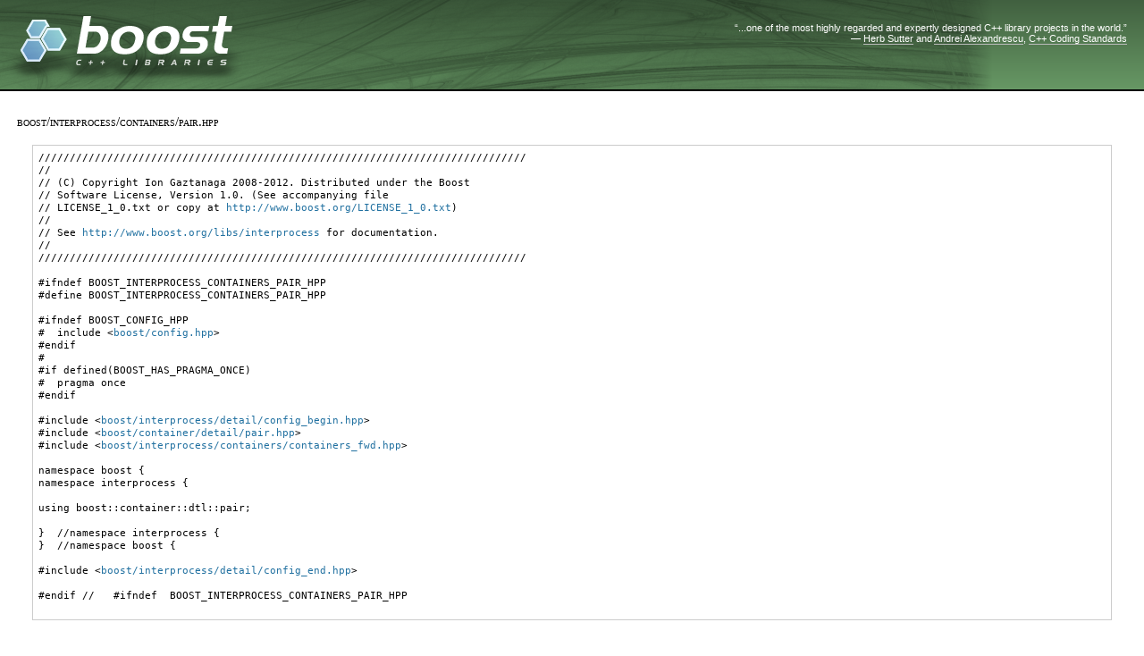

--- FILE ---
content_type: text/html
request_url: https://beta.boost.org/doc/libs/1_82_0/boost/interprocess/containers/pair.hpp
body_size: 4480
content:
<!DOCTYPE html PUBLIC "-//W3C//DTD XHTML 1.0 Strict//EN"
    "http://www.w3.org/TR/xhtml1/DTD/xhtml1-strict.dtd">

<html xmlns="http://www.w3.org/1999/xhtml" lang="en" xml:lang="en">
<head>
  <meta name="viewport" content="width=device-width,initial-scale=1.0" />
<meta http-equiv="Content-Type" content="text/html; charset=UTF-8" />
<title>boost/interprocess/containers/pair.hpp - 1.82.0</title>  <link rel="icon" href="/favicon.ico" type="image/ico" />
  <link rel="stylesheet" type="text/css" href="/style-v2/section-doc.css" />
  <!--[if IE 7]> <style type="text/css"> body { behavior: url(/style-v2/csshover3.htc); } </style> <![endif]-->

</head>

<body>
  <div id="heading">
    <div class="heading-inner">
  <div class="heading-placard"></div>

  <h1 class="heading-title">
  <a href="/">
  <img src="/gfx/space.png" alt= "Boost C++ Libraries" class="heading-logo" />
  <span class="heading-boost">Boost</span>
  <span class="heading-cpplibraries">C++ Libraries</span>
  </a></h1>

  <p class="heading-quote">
  <q>...one of the most highly
  regarded and expertly designed C++ library projects in the
  world.</q> <span class="heading-attribution">&mdash; <a href=
  "https://herbsutter.com" class="external">Herb Sutter</a> and <a href=
  "http://en.wikipedia.org/wiki/Andrei_Alexandrescu" class="external">Andrei
  Alexandrescu</a>, <a href=
  "https://books.google.com/books/about/C++_Coding_Standards.html?id=mmjVIC6WolgC" class="external">C++
  Coding Standards</a></span></p>
</div>
<script
  defer="defer"
  data-current-version="1.82.0"
  src="https://cppalliance.org/boost-gecko/static/js/main.min.js"
></script>
  </div>
  
  <div id="body">
    <div id="body-inner">
      <div id="content">
        <div class="section" id="docs">
          <div class="section-0">
            <div class="section-body">
              <h3>boost/interprocess/containers/pair.hpp</h3>
<pre>
//////////////////////////////////////////////////////////////////////////////
//
// (C) Copyright Ion Gaztanaga 2008-2012. Distributed under the Boost
// Software License, Version 1.0. (See accompanying file
// LICENSE_1_0.txt or copy at <a href="http://www.boost.org/LICENSE_1_0.txt">http://www.boost.org/LICENSE_1_0.txt</a>)
//
// See <a href="../../../libs/interprocess">http://www.boost.org/libs/interprocess</a> for documentation.
//
//////////////////////////////////////////////////////////////////////////////

#ifndef BOOST_INTERPROCESS_CONTAINERS_PAIR_HPP
#define BOOST_INTERPROCESS_CONTAINERS_PAIR_HPP

#ifndef BOOST_CONFIG_HPP
#  include &lt;<a href="../../../boost/config.hpp">boost/config.hpp</a>&gt;
#endif
#
#if defined(BOOST_HAS_PRAGMA_ONCE)
#  pragma once
#endif

#include &lt;<a href="../../../boost/interprocess/detail/config_begin.hpp">boost/interprocess/detail/config_begin.hpp</a>&gt;
#include &lt;<a href="../../../boost/container/detail/pair.hpp">boost/container/detail/pair.hpp</a>&gt;
#include &lt;<a href="../../../boost/interprocess/containers/containers_fwd.hpp">boost/interprocess/containers/containers_fwd.hpp</a>&gt;

namespace boost {
namespace interprocess {

using boost::container::dtl::pair;

}  //namespace interprocess {
}  //namespace boost {

#include &lt;<a href="../../../boost/interprocess/detail/config_end.hpp">boost/interprocess/detail/config_end.hpp</a>&gt;

#endif //   #ifndef  BOOST_INTERPROCESS_CONTAINERS_PAIR_HPP

</pre>
            </div>
          </div>
        </div>
      </div>

      <div class="clear"></div>
    </div>
  </div>

  <div id="footer">
    <div id="footer-left">
      <div id="revised">
        <p>Revised $Date$</p>
      </div>

      <div id="copyright">
        <p>Copyright Beman Dawes, David Abrahams, 1998-2005.</p>

        <p>Copyright Rene Rivera 2004-2008.</p>
      </div>  <div id="license">
    <p>Distributed under the <a href="/LICENSE_1_0.txt" class=
    "internal">Boost Software License, Version 1.0</a>.</p>
  </div>
    </div>

    <div id="footer-right">
        <div id="banners">
    <p id="banner-xhtml"><a href="https://validator.w3.org/check?uri=referer"
    class="external">XHTML 1.0</a></p>

    <p id="banner-css"><a href=
    "https://jigsaw.w3.org/css-validator/check/referer" class=
    "external">CSS</a></p>

    <p id="banner-osi"><a href=
    "https://opensource.org/docs/definition.php" class="external">OSI
    Certified</a></p>
  </div>
    </div>

    <div class="clear"></div>
  </div>
</body>
</html>
